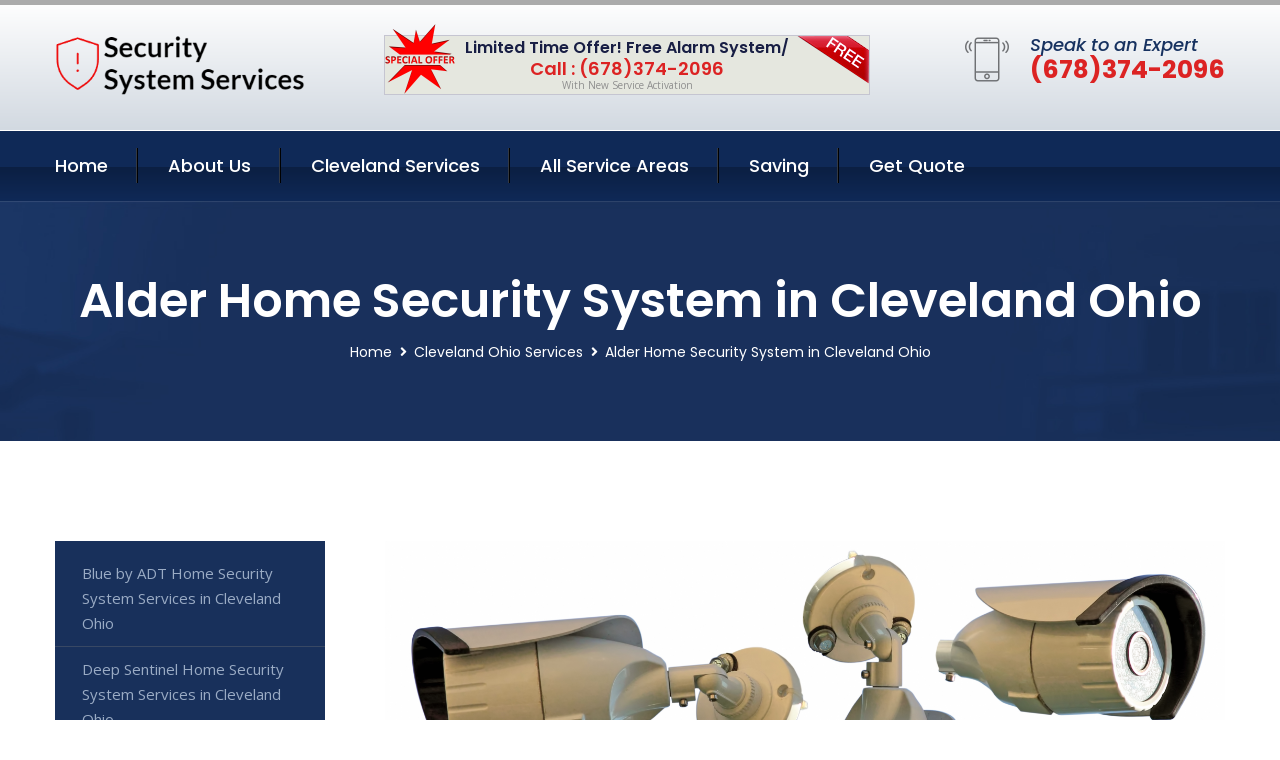

--- FILE ---
content_type: text/html; charset=utf-8
request_url: https://www.securitysystemsservices.net/alder-home-security-system-cleveland-ohio
body_size: 13413
content:


<!DOCTYPE html>
<html lang="en">
<head id="HeaderTag"><meta charset="utf-8" /><meta http-equiv="Cache-control" content="public" /><title>
	Alder Home Security System Services in Cleveland Ohio
</title><link rel="preload" as="script" href="/assets/js/jquery.js" /><link rel="preload" as="script" href="/assets/js/popper.min.js" /><link rel="preload" as="script" href="/assets/js/bootstrap.min.security.js" /><link rel="preload" as="script" href="/assets/js/owl.js" /><link rel="preload" as="script" href="/assets/js/jquery-ui.js" /><link rel="preload" as="script" href="/assets/js/jquery.fancybox.js" /><link rel="preload" as="script" href="/assets/js/validate.js" /><link rel="preload" as="script" href="/assets/js/wow.js" /><link rel="preload" as="script" href="/assets/js/appear.js" /><link rel="preload" as="script" href="/assets/js/script.js" /><link rel="preload" as="script" href="/assets/js/base.v2.js" /><link rel="preload" href="/assets/css/bootstrap.security.css" as="style" /><link rel="preload" href="/assets/css/style.security.css" as="style" /><link rel="preload" href="/assets/css/responsive.security.css" as="style" />
<meta http-equiv="X-UA-Compatible" content="IE=edge" /><meta name="viewport" content="width=device-width, initial-scale=1.0, maximum-scale=1.0, user-scalable=0" />
    <!--[if lt IE 9]><script src="https://cdnjs.cloudflare.com/ajax/libs/html5shiv/3.7.3/html5shiv.js"></script><![endif]-->
    <!--[if lt IE 9]><script src="/assets/js/respond.js"></script><![endif]-->
    <style>a { cursor: pointer !important;}</style>

    <link href="/assets/css/bootstrap.security.css" rel="stylesheet" /><link href="/assets/css/style.security.css" rel="stylesheet" /><link href="/assets/css/responsive.security.css" rel="stylesheet" /><link id="favicon" href="/Content/Images/1301/FAVICON.png" rel="icon" /><link id="faviconapple" href="/assets/images/apple-touch-icon.png" rel="apple-touch-icon" /><script async>setTimeout(function() { openInteractModalAuto(); }, 5000);</script><script type='text/javascript' async>setTimeout(function(){loadComm100();},5000);</script><link rel="canonical" href="https://www.securitysystemsservices.net/alder-home-security-system-cleveland-ohio" /><meta name="title" content="Alder Home Security System Services in Cleveland Ohio" /><meta name="description" content="Alder Home Security System Cleveland Ohio by Security System Services, A Professional Home and Commercial Security Services" /><meta name="og:title" content="Alder Home Security System Services in Cleveland Ohio" /><meta name="og:description" content="Alder Home Security System Cleveland Ohio by Security System Services, A Professional Home and Commercial Security Services" /><meta name="og:site_name" content="https://www.SecuritySystemsServices.net" /><meta name="og:type" content="website" /><meta name="og:url" content="https://www.securitysystemsservices.net/alder-home-security-system-cleveland-ohio" /><meta name="og:image" content="https://www.SecuritySystemsServices.net/Content/Images/1301/LOGO.png" /><meta name="og:image:alt" content="Security System Services Logo" /><meta name="geo.region" content="US-OH"/><meta name="geo.placename" content="Cleveland" /><meta name="geo.position" content="41.3917;-81.6414" /><meta name="ICBM" content="41.3917,-81.6414" /><script type="application/ld+json">{"@context": "https://schema.org","@type": "LocalBusiness","name": "Security System Services","address": {"@type": "PostalAddress","addressLocality": "Las Vegas","addressRegion": "NV","postalCode": "89178"},"priceRange":"$","image": "/content/images/1301/logo.png","email": "support@SecuritySystemsServices.net","telephone": "+16783742096","url": "https://www.securitysystemsservices.net/cleveland-ohio-services","@id":"https://www.securitysystemsservices.net/cleveland-ohio-services","paymentAccepted": [ "cash","check","credit card", "invoice" ],"openingHours": "Mo,Tu,We,Th,Fr,Sa,Su 07:00-21:00","openingHoursSpecification": [ {"@type": "OpeningHoursSpecification","dayOfWeek": ["Monday","Tuesday","Wednesday","Thursday","Friday","Saturday","Sunday"],"opens": "07:00","closes": "21:00"} ],"geo": {"@type": "GeoCoordinates","latitude": "36.1753","longitude": "-115.1364"},"hasOfferCatalog": {"@context": "http://schema.org","@type": "OfferCatalog","name": "Alder Home Security System Services for Security System Services in Cleveland Ohio","@id": "https://www.securitysystemsservices.net/alder-home-security-system-cleveland-ohio","itemListElement":[]},"areaServed":[{ "@type":"City","name":"Cleveland Ohio","@id":"https://www.securitysystemsservices.net/cleveland-ohio-services"}]}</script></head>
<body>

    <form method="post" action="./alder-home-security-system-cleveland-ohio" id="mainForm">
<div class="aspNetHidden">
<input type="hidden" name="__VIEWSTATE" id="__VIEWSTATE" value="7dl99V/I6Kfymhzndhgnb6MMKpoXeAKG+YMEq00YgA3W3mJBC99MBeHn7voibJ9V3kcVg/MEzMF30wegVJP5b6kwBByfE/o4UthlG2OkpWY=" />
</div>

<div class="aspNetHidden">

	<input type="hidden" name="__VIEWSTATEGENERATOR" id="__VIEWSTATEGENERATOR" value="1B59457A" />
	<input type="hidden" name="__EVENTVALIDATION" id="__EVENTVALIDATION" value="npjk0gZ+6FvXGRvms9YjWnunULnJZBMZ0m8b2F+NW/TqxfCULUacsztH6P2DfftOFrlnZx/HCztGLBqJ8Tjfaqu+6rmTi118RK01tnbVc7en+6d8BZPOcepmnN2TmkiEgqE+6GCRb6UE1/RuCRNHHeNBN8elmaqFiKFQY/3MTrDnvozb+vqqDyQAhpT1Jy0AIIENHNDA66Lz86kDVdbcnhUKv9AV+VkU+/NYoHufHLDOWIfITdZJYJ9PZOweiVYDmXkGwabf8EzK9bI/2zb6mC3QBYnfdeSlj8UIKn2xmRwT2HkxSiQLpOGz/SgB0TJyu3Cv8CzH6JuxsRS3uEjoab2K5xe1Zjw5dtQjJ9ZsEPdqrWwDu88qSksrltFWLdIltcUcpGe4HkKBCAftvEj9EKCA94QRw9xAK5TQAAZDlTU8vNwjBuMcYg/I8oK3BwUujqX9qzSoiQklN2BhnazDmg==" />
</div>
        <input name="ctl00$FormName" type="hidden" id="FormName" />
        <input name="ctl00$FormEmail" type="hidden" id="FormEmail" />
        <input name="ctl00$FormPhone" type="hidden" id="FormPhone" />
        <input name="ctl00$FormPostalCode" type="hidden" id="FormPostalCode" />
        <input name="ctl00$FormIsBusiness" type="hidden" id="FormIsBusiness" />
        <input name="ctl00$FormIsHome" type="hidden" id="FormIsHome" />
        <input name="ctl00$FormNotes" type="hidden" id="FormNotes" /> 
        <input name="ctl00$FormIsValid" type="hidden" id="FormIsValid" /> 
        <input name="ctl00$metaId" type="hidden" id="metaId" value="1301" />
        <input name="ctl00$isMobile" type="hidden" id="isMobile" />
        <input name="ctl00$affId" type="hidden" id="affId" />
        <input name="ctl00$referUrl" type="hidden" id="referUrl" />
        <input name="ctl00$businessId" type="hidden" id="businessId" value="10010144" />
        <input name="ctl00$stateId" type="hidden" id="stateId" />
        <input name="ctl00$businessPublicPhone" type="hidden" id="businessPublicPhone" />
        <input name="ctl00$cacheDate" type="hidden" id="cacheDate" value="1/18/2026 7:38:27 PM" />
        
        <div class="page-wrapper">
            <div class="preloader"></div>

            <header class="main-header">
                <div class="header-upper">
                    <div class="auto-container">
                        <div id="topbar" class="clearfix"><div class='logo-outer'> <div class='logo'><a href='/home' title='Security System Services Home Page'><img src='/content/images/1301/logo.png' style='max-width:250px;height:auto;' alt='Security System Services Logo' title='Security System Services '/></a></div></div> <div class='upper-right clearfix'><div class='top-banner'> <div class='inner clearfix'> <figure class='image'><img src='/assets/images/resource/thumb-3.png' alt='Special Offer'/></figure> <span class='label'><img src='/assets/images/icons/free-label.png' alt='Free Security System'/></span> <div class='content'> <h4>Limited Time Offer! Free Alarm System/</h4> <h3>Call : (678)374-2096</h3> <div class='text'>With New Service Activation</div> </div> </div> </div><div class='upper-column info-box'> <div class='icon-box'><span class='flaticon-smartphone'></span></div> <ul> <li>Speak to an Expert</li> <li><strong>(678)374-2096</strong></li> </ul> </div> </div></div>
                    </div>
                </div>
                <div class="header-lower">
                    <div class="auto-container clearfix">
                        <div class="nav-outer clearfix">
                            <nav class="main-menu navbar-expand-md navbar-light">
                                <div class="navbar-header">
                                    <button class="navbar-toggler" type="button" data-toggle="collapse" data-target="#navbarSupportedContent" aria-controls="navbarSupportedContent" aria-expanded="false" aria-label="Toggle navigation">
                                        <span class="icon fa fa-bars"></span>
                                    </button>
                                </div>

                                <div id="navbarSupportedContent" class="collapse navbar-collapse clearfix"><ul class='navigation clearfix'> <li><a href='/home' title='Security System Services Home Page'>Home</a></li> <li class='dropdown'><a href='#' title='About Us'>About Us</a> <ul> <li><a href='/about' title='About Security System Services'>About Us</a></li><li><a href='/careers' title='Security System Services Jobs'>Career</a></li></ul> </li><li class='dropdown'><a href='#' title='Security System Services Services'>Cleveland Services</a> <ul><li><a href='/cleveland-ohio-services' title='Cleveland Ohio Services'>All Cleveland Services</a></li><li><a style='font-size:smaller' href='/blue-by-adt-home-security-system-cleveland-ohio' title='Security System Services Blue by ADT Home Security System Services in Cleveland Ohio'>Blue by ADT Home Security System Services in Cleveland Ohio</a></li><li><a style='font-size:smaller' href='/deep-sentinel-home-security-system-cleveland-ohio' title='Security System Services Deep Sentinel Home Security System Services in Cleveland Ohio'>Deep Sentinel Home Security System Services in Cleveland Ohio</a></li><li><a style='font-size:smaller' href='/home-security-systems-cleveland-ohio' title='Security System Services Home Security Systems in Cleveland Ohio | Security System Services'>Home Security Systems in Cleveland Ohio | Security System Services</a></li><li><a style='font-size:smaller' href='/cleveland-ohio-services' title='Security System Services Top Security System Services for Cleveland Ohio Customers'>Top Security System Services for Cleveland Ohio Customers</a></li><li><a style='font-size:smaller' href='/vivint-home-security-system-cleveland-ohio' title='Security System Services Vivint Home Security System Services in Cleveland Ohio'>Vivint Home Security System Services in Cleveland Ohio</a></li><li><a style='font-size:smaller' href='/wireless-home-security-system-cleveland-ohio' title='Security System Services Wireless Home Security System Services in Cleveland Ohio'>Wireless Home Security System Services in Cleveland Ohio</a></li><li><a style='font-size:smaller' href='/abode-home-security-system-cleveland-ohio' title='Security System Services Abode Home Security System Services in Cleveland Ohio'>Abode Home Security System Services in Cleveland Ohio</a></li><li><a style='font-size:smaller' href='/wyze-home-security-system-cleveland-ohio' title='Security System Services Top Wyze Home Security System Services in Cleveland Ohio'>Top Wyze Home Security System Services in Cleveland Ohio</a></li><li><a style='font-size:smaller' href='/indoor-security-cameras-cleveland-ohio' title='Security System Services Indoor Security Cameras in Cleveland Ohio | Security System Services'>Indoor Security Cameras in Cleveland Ohio | Security System Services</a></li><li><a style='font-size:smaller' href='/adt-home-security-system-cleveland-ohio' title='Security System Services ADT Home Security System Services in Cleveland Ohio'>ADT Home Security System Services in Cleveland Ohio</a></li><li><a style='font-size:smaller' href='/medical-alert-cleveland-ohio' title='Security System Services Medical Alert Services in Cleveland Ohio | Security System Provider'>Medical Alert Services in Cleveland Ohio | Security System Provider</a></li><li><a style='font-size:smaller' href='/residential-security-systems-cleveland-ohio' title='Security System Services Residential Security Systems in Cleveland Ohio | Security System Services'>Residential Security Systems in Cleveland Ohio | Security System Services</a></li><li><a style='font-size:smaller' href='/nest-home-security-system-cleveland-ohio' title='Security System Services Nest Home Security System Services in Cleveland Ohio'>Nest Home Security System Services in Cleveland Ohio</a></li><li><a style='font-size:smaller' href='/fire-and-smoke-detection-cleveland-ohio' title='Security System Services Fire and Smoke Detection Services in Cleveland Ohio | Security System'>Fire and Smoke Detection Services in Cleveland Ohio | Security System</a></li><li><a style='font-size:smaller' href='/outdoor-security-cameras-cleveland-ohio' title='Security System Services Outdoor Security Cameras in Cleveland Ohio | Security System Services'>Outdoor Security Cameras in Cleveland Ohio | Security System Services</a></li><li><a style='font-size:smaller' href='/brinks-home-security-system-cleveland-ohio' title='Security System Services Brinks Home Security System Services in Cleveland Ohio'>Brinks Home Security System Services in Cleveland Ohio</a></li><li><a style='font-size:smaller' href='/ring-home-security-system-cleveland-ohio' title='Security System Services Ring Home Security System Services in Cleveland Ohio | Secure Your Home'>Ring Home Security System Services in Cleveland Ohio | Secure Your Home</a></li><li><a style='font-size:smaller' href='/alarm-systems-cleveland-ohio' title='Security System Services Top Alarm Systems for Cleveland Ohio | Security System Services'>Top Alarm Systems for Cleveland Ohio | Security System Services</a></li><li><a style='font-size:smaller' href='/frontpoint-home-security-system-cleveland-ohio' title='Security System Services Frontpoint Home Security System Services in Cleveland Ohio'>Frontpoint Home Security System Services in Cleveland Ohio</a></li><li><a style='font-size:smaller' href='/burglary-detection-cleveland-ohio' title='Security System Services Burglary Detection Services in Cleveland Ohio | Security System'>Burglary Detection Services in Cleveland Ohio | Security System</a></li><li><a style='font-size:smaller' href='/simplisafe-home-security-system-cleveland-ohio' title='Security System Services Simplisafe Home Security System Services in Cleveland Ohio'>Simplisafe Home Security System Services in Cleveland Ohio</a></li><li><a style='font-size:smaller' href='/google-home-security-system-cleveland-ohio' title='Security System Services Google Home Security System Services in Cleveland Ohio'>Google Home Security System Services in Cleveland Ohio</a></li><li><a style='font-size:smaller' href='/alder-home-security-system-cleveland-ohio' title='Security System Services Alder Home Security System Services in Cleveland Ohio'>Alder Home Security System Services in Cleveland Ohio</a></li><li><a style='font-size:smaller' href='/smart-home-automation-cleveland-ohio' title='Security System Services Smart Home Automation Services in Cleveland Ohio | Security System'>Smart Home Automation Services in Cleveland Ohio | Security System</a></li><li><a style='font-size:smaller' href='/commercial-security-systems-cleveland-ohio' title='Security System Services Commercial Security Systems in Cleveland Ohio | Security System Services'>Commercial Security Systems in Cleveland Ohio | Security System Services</a></li><li><a style='font-size:smaller' href='/arlo-home-security-system-cleveland-ohio' title='Security System Services Arlo Home Security System Services in Cleveland Ohio | Secure Your Property'>Arlo Home Security System Services in Cleveland Ohio | Secure Your Property</a></li><li><a style='font-size:smaller' href='/home-automation-cleveland-ohio' title='Security System Services Home Automation Services in Cleveland Ohio | Security System'>Home Automation Services in Cleveland Ohio | Security System</a></li><li><a style='font-size:smaller' href='/blink-home-security-system-cleveland-ohio' title='Security System Services Blink Home Security System Services in Cleveland Ohio'>Blink Home Security System Services in Cleveland Ohio</a></li><li><a style='font-size:smaller' href='/smart-home-system-cleveland-ohio' title='Security System Services Smart Home Security System Services in Cleveland Ohio'>Smart Home Security System Services in Cleveland Ohio</a></li><li><a style='font-size:smaller' href='/cove-home-security-system-cleveland-ohio' title='Security System Services Cleveland Ohio Cove Home Security System Services | Protect Your Property'>Cleveland Ohio Cove Home Security System Services | Protect Your Property</a></li></ul></li> <li><a href='/serviceareas' title='Security System Services Service Locations'>All Service Areas</a></li><li class='dropdown'><a href='#'>Saving</a> <ul> <li><a href='/promotion' title='Security System Services Promotions'>Promotions</a></li> <li><a href='/affiliates' title='Security System Services Affiliate Program'>We pay for Referrals</a></li> </ul> </li> <li><a href='/quoterequest' title='Security System Services Request A Quote'>Get Quote</a></li> </ul></div>
                            </nav>
                        </div>
                    </div>
                </div>
            </header>
            

            
    <div id="MainContent">
        <section class="page-title" style="background-image: url('/assets/images/background/5.jpg');">
            <div id="securityBreadCrumb" class="auto-container"><h1>Alder Home Security System in Cleveland Ohio</h1> <ul class='bread-crumb clearfix'> <li><a href='/home'>Home</a></li> <li><a href='/blue-by-adt-home-security-system-cleveland-ohio'>Cleveland Ohio Services</a></li> <li>Alder Home Security System in Cleveland Ohio</li> </ul></div>
        </section>
        <div id="mainSecurityServiceContent" class="sidebar-page-container"><div class='auto-container'> <div class='row clearfix'> <div class='content-side col-xl-9 col-lg-8 col-md-12 col-sm-12 order-2'> <div class='service-detail'> <div class='upper-box'> <div class='image-box wow fadeIn'><figure class='image'><a href='/alder-home-security-system-cleveland-ohio' class='lightbox-image'><img src='/content/images/1301/alder-home-security-system-4534200.jpg' style='max-height:20%;width:auto;' alt='Alder Home Security System Services in Cleveland Ohio'></a></figure></div> </div> <div class='lower-content'> <h2>Alder Home Security System Services in Cleveland Ohio</h2>Welcome to Security System Services, your trusted partner for top-notch home and commercial security solutions in Cleveland, Ohio. With a strong commitment to safeguarding your property and loved ones, we have been proudly serving the community since 2020. Contact us today at (678)374-2096 to experience unparalleled protection. At Security System Services, we understand that ensuring the safety of your premises is paramount. Our team of highly skilled professionals possesses extensive knowledge and expertise in designing customized security systems tailored specifically to meet your unique needs. For homeowners seeking peace of mind, our comprehensive range of residential security services offers an array of cutting-edge options. From state-of-the-art alarm systems equipped with advanced sensors and monitoring capabilities to smart locks that provide convenient access control while enhancing overall safety – we've got you covered. When it comes to securing commercial properties such as offices or retail spaces, trust Security System Services' unrivaled expertise. We offer robust surveillance systems featuring high-definition cameras strategically placed throughout your establishment for maximum coverage. Additionally, our integrated access control solutions ensure only authorized personnel can enter restricted areas while maintaining seamless operations within your business environment. With customer satisfaction being our utmost priority, we pride ourselves on delivering exceptional service from start to finish. Our dedicated team conducts thorough assessments before recommending personalized security strategies aligned with industry best practices and local regulations—ensuring optimal protection without compromising convenience or aesthetics. As a locally owned business deeply rooted in Cleveland's fabric, Security System Services understands the specific challenges faced by residents when it comes to safeguarding their homes or businesses effectively. By choosing us as your preferred security provider; you gain not only reliable support but also prompt response times during emergencies through our round-the-clock monitoring services. Don't leave anything up chance when it concerns protecting what<hr/> </div> </div> <hr/> <div class='sidebar-widget quote-widget'> <div class='title-box'><h3>Request a Free Quote</h3></div><div class='form-box'> <div class='row'> <div class='col-md-6'> <label for='FirstName'>First Name</label> <input name='FirstName' type='text' id='FirstName' tabindex='1' title='Your first name' class='form-control' placeholder='Enter first name'> <span id='FirstNameValidator' class='text-danger' style='visibility:hidden;'>The first name field is required.</span> </div> <div class='col-md-6'> <label for='LastName'>Last Name</label> <input name='LastName' type='text' id='LastName' tabindex='2' title='Your last name' class='form-control' placeholder='Enter last name'> <span id='LastNameValidator' class='text-danger' style='visibility:hidden;'>The last name field is required.</span> </div> </div> <div class='row'> <div class='col-md-6'> <label for='Email'><a href='#' onclick='SetEmailDefault();' style='color: black; text-decoration: none;'>E</a>mail Address</label> <input name='Email' type='email' id='Email' tabindex='3' title='Primary account holder email address' class='form-control' placeholder='Enter email address'> <span id='EmailValidator' class='text-danger' style='visibility:hidden;'>A Valid Email Address Is Required</span> </div> <div class='col-md-6'> <label for='Phone'>Phone Number</label> <input name='Phone' type='tel' id='Phone' tabindex='4' title='Primary account holder phone number' class='form-control' placeholder='Enter Phone Number' autocomplete='off'> <span id='PhoneValidator' class='text-danger' style='visibility:hidden;'>Enter valid Phone number</span> </div> </div> <div class='row'> <div class='col-md-6'> <label for='PostalCode'>Postal Code</label> <input name='PostalCode' type='text' maxlength='5' id='PostalCode' tabindex='7' title='This is the account holder 5 digit postal code' class='form-control' onchange='PostalCodeLookup();' onkeyup='PostalCodeLookup();' placeholder='Enter postal code'> <span id='PostalCodeValidator' class='text-danger' style='visibility:hidden;'>The postal code field is required.</span> </div> </div> <div class='row'> <div class='col-md-6'> <label for='City'>City</label> <input name='City' type='text' id='City' tabindex='6' title='This is the account holder city. It is auto-populated from the postal code' class='form-control' placeholder='City'> <span id='CityValidator' class='text-danger' style='visibility:hidden;'>The city field is required.</span> </div> <div class='col-md-6'> <label for='State'>State</label> <input name='State' type='text' id='State' disabled='disabled' title='This is the account holder state and is auto-populated' class='aspNetDisabled form-control' placeholder='State/Province'> <span id='StateValidator' class='text-danger' style='visibility:hidden;'>The state field is required.</span> </div> </div> <div class='form-group check-box'> <div class='row'> <div class='col-md-6'> <div class='clearfix'> <span name='chkHomeSecurity'><input id='chkHomeSecurity' type='checkbox' name='chkHomeSecurity'><label for='chkHomeSecurity'>I Need Help With Home Security</label></span> </div> <div class='clearfix'> <span name='chkBusinessSecurity'><input id='chkBusinessSecurity' type='checkbox' name='chkBusinessSecurity'><label for='chkBusinessSecurity'>I Need Help With Commercial/Business Security</label></span> </div> </div> </div> </div> <div class='row'> <div class='col-md-12'> <label for='Notes'>How Specifically Can We Help?</label> <textarea name='Notes' rows='5' cols='20' id='Notes' tabindex='10' title='Enter project details or reason for contacting us' class='form-control' placeholder='Ex. I would like a quote for...'></textarea> <span id='NotesValidator' class='text-danger' style='visibility:hidden;'>The notes field is required.</span> </div> </div> <div class='form-group checkbox'> <div class='clearfix'> <input type='checkbox' id='chkPermission' name='chkPermission'> <label for='chkPermission' style='color: rgba(15,41,87,1);'>I agree to receive automated call(s) or text(s) at this number using an automatic phone dialing system. <a onclick='alerterFire('I agree to receive automated call(s) or text(s) at this number using an automatic phone dialing system. by, or on behalf of, Home Security Systems Las Vegas with the sole purpose of connecting me to a phone representative or company voice mail system. I understand I do not have to consent in order to purchase any products or services. Carrier charges may apply.');' title='View AutoDialer Terms' style='color: rgba(15,41,87,1); cursor: pointer; font-style: italic;'>View Additional Terms</a></label> </div> </div> <div class='form-group btn-box'> <input type='submit' name='QuoteRequestSubmit' value='Submit Quote Request' onclick='if (checkPermission()){return VerifyQuoteRequest();} return false;' id='QuoteRequestSubmit' class='theme-btn btn-style-one'> </div> </div><div class='info-box'> <div class='number'><i class='icon fa fa-phone'></i>+16783742096</div> <div class='email'><i class='icon fa fa-paper-plane'></i> <a href='#'>support@securitysystemsservices.net</a></div> </div> </div><hr/> </div> <div class='sidebar-side col-xl-3 col-lg-4 col-md-12 col-sm-12'> <aside class='sidebar services-sidebar'> <div class='sidebar-widget services-category'> <ul class='category-list'><li><a href='/blue-by-adt-home-security-system-cleveland-ohio'>Blue by ADT Home Security System Services in Cleveland Ohio</a></li> <li><a href='/deep-sentinel-home-security-system-cleveland-ohio'>Deep Sentinel Home Security System Services in Cleveland Ohio</a></li> <li><a href='/home-security-systems-cleveland-ohio'>Home Security Systems in Cleveland Ohio | Security System Services</a></li> <li><a href='/vivint-home-security-system-cleveland-ohio'>Vivint Home Security System Services in Cleveland Ohio</a></li> <li><a href='/wireless-home-security-system-cleveland-ohio'>Wireless Home Security System Services in Cleveland Ohio</a></li> <li><a href='/abode-home-security-system-cleveland-ohio'>Abode Home Security System Services in Cleveland Ohio</a></li> <li><a href='/wyze-home-security-system-cleveland-ohio'>Top Wyze Home Security System Services in Cleveland Ohio</a></li> <li><a href='/indoor-security-cameras-cleveland-ohio'>Indoor Security Cameras in Cleveland Ohio | Security System Services</a></li> <li><a href='/adt-home-security-system-cleveland-ohio'>ADT Home Security System Services in Cleveland Ohio</a></li> <li><a href='/medical-alert-cleveland-ohio'>Medical Alert Services in Cleveland Ohio | Security System Provider</a></li> <li><a href='/residential-security-systems-cleveland-ohio'>Residential Security Systems in Cleveland Ohio | Security System Services</a></li> <li><a href='/nest-home-security-system-cleveland-ohio'>Nest Home Security System Services in Cleveland Ohio</a></li> <li><a href='/fire-and-smoke-detection-cleveland-ohio'>Fire and Smoke Detection Services in Cleveland Ohio | Security System</a></li> <li><a href='/outdoor-security-cameras-cleveland-ohio'>Outdoor Security Cameras in Cleveland Ohio | Security System Services</a></li> <li><a href='/brinks-home-security-system-cleveland-ohio'>Brinks Home Security System Services in Cleveland Ohio</a></li> <li><a href='/ring-home-security-system-cleveland-ohio'>Ring Home Security System Services in Cleveland Ohio | Secure Your Home</a></li> <li><a href='/alarm-systems-cleveland-ohio'>Top Alarm Systems for Cleveland Ohio | Security System Services</a></li> <li><a href='/frontpoint-home-security-system-cleveland-ohio'>Frontpoint Home Security System Services in Cleveland Ohio</a></li> <li><a href='/burglary-detection-cleveland-ohio'>Burglary Detection Services in Cleveland Ohio | Security System</a></li> <li><a href='/simplisafe-home-security-system-cleveland-ohio'>Simplisafe Home Security System Services in Cleveland Ohio</a></li> <li><a href='/google-home-security-system-cleveland-ohio'>Google Home Security System Services in Cleveland Ohio</a></li> <li><a href='/alder-home-security-system-cleveland-ohio'>Alder Home Security System Services in Cleveland Ohio</a></li> <li><a href='/smart-home-automation-cleveland-ohio'>Smart Home Automation Services in Cleveland Ohio | Security System</a></li> <li><a href='/commercial-security-systems-cleveland-ohio'>Commercial Security Systems in Cleveland Ohio | Security System Services</a></li> <li><a href='/arlo-home-security-system-cleveland-ohio'>Arlo Home Security System Services in Cleveland Ohio | Secure Your Property</a></li> <li><a href='/home-automation-cleveland-ohio'>Home Automation Services in Cleveland Ohio | Security System</a></li> <li><a href='/blink-home-security-system-cleveland-ohio'>Blink Home Security System Services in Cleveland Ohio</a></li> <li><a href='/smart-home-system-cleveland-ohio'>Smart Home Security System Services in Cleveland Ohio</a></li> <li><a href='/cove-home-security-system-cleveland-ohio'>Cleveland Ohio Cove Home Security System Services | Protect Your Property</a></li> </ul> </div> </aside> </div> </div> </div></div>
    </div>

            <footer id="footer" class="main-footer"><div class='auto-container'> <div class='widgets-section'> <div class='row'> <div class='big-column col-xl-6 col-lg-12 col-md-12'> <div class='row'> <div class='footer-column col-lg-12 col-md-12 col-sm-12'> <div class='footer-widget about-widget'> <h5 class='widget-title'>Get In Touch</h5> <div class='widget-content'> <li><strong>(678)374-2096</strong></li><li><a href='mailto:support@securitysystemsservices.net'>support@securitysystemsservices.net</a></li></ul> </div> </div> </div> </div> </div> <div class='big-column col-xl-6 col-lg-12 col-md-12'> <div class='row'> <div class='footer-column col-lg-6 col-md-6 col-sm-12'> <div class='footer-widget links-widget'> <h2 class='widget-title'>Quick links</h2> <div class='widget-content'> <ul class='list clearfix'> <li><a href='/home'>Home</a></li> <li><a href='/about'>About Us</a></li> <li><a href='/quoterequest'>Quotes</a></li> <li><a href='/ourservices'>Services</a></li> <li><a href='/contact'>Contact Us</a></li> <li><a href='/privacypolicy'>Privacy Policy</a></li> </ul> </div> </div> </div> <div class='footer-column col-lg-6 col-md-6 col-sm-12'> <div class='footer-widget'> <div class='widget-content'> <div class='contact-btn'> <a href='/quoterequest' class='theme-btn btn-style-one'>Get A Quote</a> <a href='/quoterequest' class='theme-btn btn-style-two'>Free Assessment</a> </div> </div> </div> </div> </div> </div> </div> </div> </div> <div class='footer-bottom'> <div class='auto-container'> <div class='outer-box clearfix'> <div class='sizesmalldarkgrey'>This site is a free service to assist homeowners in connecting with local sercurity service contractors. All contractors are independent, and this site does not warrant or guarantee any work performed. It is the responsibility of the homeowner to verify that the hired contractor furnishes the necessary license and insurance required for the work being performed. All persons depicted in a photo or video are actors or models and not contractors listed on this site.</div><hr/> <div class='copyright-text'>© Copyright <a href='/home' title='Security System Services Home Page'>Security System Services</a> 2015-2026. All right reserved.</div> </div> </div> </div></footer>
        </div>
        <div class="scroll-to-top scroll-to-target" data-target="html"><span class="fa fa-angle-double-up"></span></div>
        <div style="display: none;">
        <input type="submit" name="ctl00$MasterSubmitFormButton" value="" onclick="return $(&#39;#FormIsValid&#39;).val(&#39;&#39;).length>0;" id="MasterSubmitFormButton" />
        </div>

        <button type="button" id="alerterOpen" class="btn btn-primary waves-effect waves-light" data-toggle="modal" data-target=".alerter" style="display: none;">alerter popup</button>
        <div class="modal fade alerter" tabindex="-1" role="dialog" aria-labelledby="alerterHeader" aria-hidden="true">
            <div class="modal-dialog modal-lg">
                <div class="modal-content">
                    <div class="modal-header">
                        <h5 class="modal-title mt-0" id="alerterHeader">header text here</h5>
                        <button id="alerterClose" type="button" class="close" data-dismiss="modal" aria-hidden="true">×</button>
                    </div>
                    <div class="modal-body" id="alerterBody">
                    </div>
                </div>
            </div>
        </div>
    </form>
  
    

    <script src="/assets/js/jquery.js"></script>
    <script src="/assets/js/popper.min.js"></script>
    <script src="/assets/js/bootstrap.min.security.js"></script>
    <script src="/assets/js/owl.js"></script>
    <script src="/assets/js/jquery-ui.js"></script>
    <script src="/assets/js/jquery.fancybox.js"></script>
    <script src="/assets/js/validate.js"></script>
    <script src="/assets/js/wow.js"></script>
    <script src="/assets/js/appear.js"></script>
    <script src="/assets/js/script.js"></script>
    <script src="/assets/js/base.v2.js" async></script>
    <div id="comm100">
        <div id="comm100-button-3b62ccb7-ce40-4842-b007-83a4c0b77727"></div>
    </div>
</body>

<script>
        function VerifyQuoteRequest() {
          
            if ($.trim($('#FirstName').val()).length === 0) {
            alert('Please enter your first name and try again.');
        $('#FirstName').focus();
        return false;
            }
        if ($.trim($('#LastName').val()).length === 0) {
            alert('Please enter your last name and try again.');
        $('#LastName').focus();
        return false;
            }
        if ($.trim($('#Email').val()).length === 0) {
            alert('Please enter your email and try again.');
        $('#Email').focus();
        return false;
            }
        if ($.trim($('#Phone').val()).length < 10) {
            alert('Please enter your valid 10 digit phone number (numbers only) and try again.');
        $('#Phone').focus();
        return false;
            }
        if ($.trim($('#PostalCode').val()).length < 5) {
            alert('Please enter your valid 5 digit US postal code and try again.');
        $('#PostalCode').focus();
        return false;
            }
        if ($.trim($('#Notes').val()).length === 0) {
            alert('Please enter valid notes and try again');
        $('#Notes').focus();
        return false;
            }
        return true;
        }

        function SetEmailDefault() {
            var fn = $("#FirstName").val();
        var ln = $("#LastName").val();
        var d = new Date();
        var month = d.getMonth() + 1;
        var day = d.getDate();
        var dt = (month < 10 ? '0' : '') + month + (day < 10 ? '0' : '') + day + d.getFullYear();
        $("#Email").val(fn + ln + "_" + dt + "@noreply.com");
        }
        function checkPermission() {
            if (!$('#chkPermission').is(":checked")) {
            alert('Please check the box to agree to the terms that will allow us to auto-connect a call to you.');
        return false;
            }
        return true;
        }

    var Comm100API = Comm100API || {};

    function loadComm100() {

        (function (t) {
            function e(e) {
                var a = document.createElement('script'), c = document.getElementsByTagName('script')[0];
                a.type = 'text/javascript', a.async = !0, a.src = e + t.site_id, c.parentNode.insertBefore(a, c);
            }

            t.chat_buttons = t.chat_buttons || [],
                t.chat_buttons.push({ code_plan: '3b62ccb7-ce40-4842-b007-83a4c0b77727', div_id: 'comm100-button-3b62ccb7-ce40-4842-b007-83a4c0b77727' }), t.site_id = 10003700, t.main_code_plan = '3b62ccb7-ce40-4842-b007-83a4c0b77727', e('https://vue.comm100.com/livechat.ashx?siteId='),
                setTimeout(function () { t.loaded || e('https://standby.comm100vue.com/livechat.ashx?siteId=') }, 5e3);

        })(Comm100API || {});

    }
    function alerterFire(hdr, body) {
        $('#alerterHeader').html(hdr);
        $('#alerterBody').html(body);
        $('#alerterOpen').click();
    }

    function VerifyFormSubmit() {
        $('#FormIsValid').val('');
        if ($.trim($('#Name').val()).length === 0) {
            alert('Please enter your name and try again.');
            $('#Name').focus();
            return false;
        }
        if ($.trim($('#Phone').val()).length < 10) {
            alert('Please enter your valid 10 digit phone number (numbers only) and try again.');
            $('#Phone').focus();
            return false;
        }
        if ($.trim($('#Email').val()).length === 0) {
            alert('Please enter your email and try again.');
            $('#Email').focus();
            return false;
        }
        if ($.trim($('#PostalCode').val()).length < 5) {
            alert('Please enter your valid 5 digit US postal code and try again.');
            $('#PostalCode').focus();
            return false;
        }
        if ($('#Notes').length) {
            if ($.trim($('#Notes').val()).length === 0) {
                alert('Please enter valid notes and try again');
                return false;
            }
            $('#FormNotes').val($('#Notes').val());
        }
        if ($('#message').length) {
            if ($.trim($('#message').val()).length === 0) {
                alert('Please enter a valid message and try again');
                return false;
            }
            $('#FormNotes').val($('#FormNotes').val() + $('#message').val());
        }
        if ($('#chkHomeSecurity').length && $('#chkHomeSecurity').is(':checked')) {
            $('#FormIsHome').val('1');
        }
        if ($('#chkBusinessSecurity').length && $('#chkBusinessSecurity').is(':checked')) {
            $('#FormIsBusiness').val('1');
        }
        $('#FormIsValid').val('1');
        $('#FormName').val($('#Name').val());
        $('#FormEmail').val($('#Email').val());
        $('#FormPhone').val($('#Phone').val());
        $('#FormPostalCode').val($('#PostalCode').val());
        $('#MasterSubmitFormButton').click();
        return true;
    }



    jQuery.fn.ForceNumericOnly =
        function () {
            return this.each(function () {
                $(this).keydown(function (e) {
                    var key = e.charCode || e.keyCode || 0;
                    // allow backspace, tab, delete, enter, arrows, numbers and keypad numbers ONLY
                    // home, end, period, and numpad decimal
                    return (
                        key === 8 ||
                        key === 9 ||
                        key === 13 ||
                        key === 46 ||
                        key === 110 ||
                        key === 190 ||
                        (key >= 35 && key <= 40) ||
                        (key >= 48 && key <= 57) ||
                        (key >= 96 && key <= 105));
                });
            });
        };


    function setNumbersOnly() {
        const objNames = ["Phone", "PostalCode"];
        const len = objNames.length;
        for (var z = 0; z < len; z++) {
            if ($("#" + objNames[z])) {
                $("#" + objNames[z]).ForceNumericOnly();
            }
        }

    }

    $(document).ready(function () {
        setNumbersOnly();
    });


    function CheckReject() {
        if ($('#RejectLead').prop('checked')) {
            $('#RejectLeadDetails').show();
        } else {
            $('#RejectLeadDetails').hide();
        }
    }
    function isEmail(obj) {
        try {
            const email = $('#' + obj).val();
            const re = /^(([^<>()[\]\\.,;:\s@\"]+(\.[^<>()[\]\\.,;:\s@\"]+)*)|(\".+\"))@((\[[0-9]{1,3}\.[0-9]{1,3}\.[0-9]{1,3}\.[0-9]{1,3}\])|(([a-zA-Z\-0-9]+\.)+[a-zA-Z]{2,}))$/;
            return re.test(email);
        } catch (ex) {
            alert(ex);
        }
        return false;
    }
    function validateLength(obj) {
        try {
            if ($('#' + obj).length && $('#' + obj).val().length > 0) {
                $('#' + obj + 'Validator').hide();
                return true;
            }

        } catch (ex) {
            alert(ex);
        }
        $('#' + obj + 'Validator').show();
        $(window).scrollTop(0);
        $('#' + obj).focus().select();
        return false;

    }
    function validatePhoneNumber(obj) {
        var phoneVal = "";
        try {
            if ($('#' + obj).length) {
                $('#' + obj + 'Validator').hide();
                phoneVal = $('#' + obj).val().replace(/\D/g, '');
                if (phoneVal.substring(0, 1) === "1") {
                    phoneVal = phoneVal.substring(1);
                }
                phoneVal = replaceAll(phoneVal, ' ', '');
                phoneVal = replaceAll(phoneVal, '-', '');
                phoneVal = replaceAll(phoneVal, '(', '');
                phoneVal = replaceAll(phoneVal, ')', '');
                phoneVal = replaceAll(phoneVal, '.', '');
                phoneVal = replaceAll(phoneVal, ',', '');

                if (phoneVal.length === 10 && validatePhone(phoneVal)) {
                    $('#' + obj + 'Validator').hide();
                    const newVal = phoneVal.replace(/(\d{3})(\d{3})(\d{4})/, '$1-$2-$3');
                    $('#' + obj).val(newVal);
                    return true;
                }
            }
        } catch (ex) {
            alert(ex);
        }
        alert('Invalid Phone Number.  Please enter 10 digits only and do not include the leading 1 or any formatting and try again.');
        $('#' + obj + 'Validator').show();
        $(window).scrollTop(0);
        $('#' + obj).focus().select();
        return false;

    }
    function validateEmailAddress(obj) {
        try {

            if ($('#' + obj).length && $('#' + obj).val().length && isEmail(obj)) {
                $('#' + obj + 'Validator').hide();
                return true;
            }
        } catch (ex) {
            alert(ex);
        }
        alert('Invalid Email Address. Please ensure you have entered @ and a . in the domain name.  Format should be aaa@bbb.ccc.  Please try again.');

        $('#' + obj + 'Validator').show();
        $(window).scrollTop(0);
        $('#' + obj).focus().select();
        return false;

    }
    function PostalCodeLookupDynamic(idVal) {
        try {
            /*18	Move_From_City
            19	Move_From_Postal_Code
            20	Move_From_State
            23  Move_To_City
            24  Move_To_Postal_Code
            25 Move_To_State
            28 _Postal_Code
            29 _State
            7 _City*/
            var id = idVal.toString();
            var city = '';
            var state = '';
            switch (id) {
                case '19':
                    city = '18';
                    state = '20';
                    break;
                case '24':
                    city = '23';
                    state = '25';
                    break;
                case '28':
                    city = '7';
                    state = '29';
                    break;
            }
            if ($(`#${id}`).length) {
                const postalCode = $(`#${id}`).val();

                if (postalCode.length === 5) {
                    $(`#${city}`).val("");
                    $(`#${state}`).val("");
                    const p = `{ postalCode: '${postalCode}'}`;
                    // alert(p + ' ' + id + ' ' + city + ' ' + state);
                    $.ajax({
                        type: "POST",
                        url: "/services/lookup.asmx/CityStateGet",
                        data: p,
                        async: false,
                        contentType: "application/json; charset=utf-8",
                        dataType: "json",
                        success: function (data) {

                            if (data.d.length > 0) {
                                //   alert(data);
                                const cityState = data.d.split("|");

                                $(`#${city}`).val(cityState[0]);
                                $(`#${state}`).val(cityState[2]);
                                //$(`#${idAddOn}stateId`).val(cityState[1]);
                                if ($(`#${city}`).val().trim().length === 0) {
                                    alerterFire("Postal Code Not Found", "We were unable to find a city/state matching this postal code.  Please try again or enter your value directly.");
                                    //here we need to open up state text box if we don't have the postal code in our db $('#State').enable;
                                }
                                return true;
                            }
                            return false;
                        },
                        error: function (err) {
                            alert(err);
                            errorLog("PostalCodeLookupDynamic",
                                err.responseText + "  Status: " + err.status,
                                `id=${id}`);
                            return false;
                        }
                    });

                } else {
                    $(`#${city}`).val("");
                    $(`#${state}`).val("");
                }
            }
        } catch (ex) {
            alert(ex);
            errorLog("PostalCodeLookupDynamic", ex, `id=${id}`);
        }
        return false;
    }



</script>
</html>
